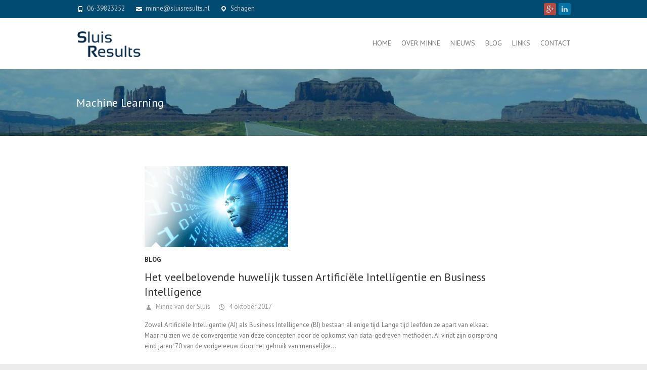

--- FILE ---
content_type: text/html; charset=UTF-8
request_url: http://sluisresults.nl/tag/machine-learning/
body_size: 19740
content:
<!DOCTYPE html>
<!--[if IE 7]>
<html class="ie ie7" lang="nl-NL" xmlns:og="http://ogp.me/ns#" xmlns:fb="http://ogp.me/ns/fb#">
<![endif]-->
<!--[if IE 8]>
<html class="ie ie8" lang="nl-NL" xmlns:og="http://ogp.me/ns#" xmlns:fb="http://ogp.me/ns/fb#">
<![endif]-->
<!--[if !(IE 7) | !(IE 8) ]><!-->
<html lang="nl-NL" xmlns:og="http://ogp.me/ns#" xmlns:fb="http://ogp.me/ns/fb#">
<!--<![endif]-->
<head>

<!-- Google Analytics -->
<script>
(function(i,s,o,g,r,a,m){i['GoogleAnalyticsObject']=r;i[r]=i[r]||function(){
(i[r].q=i[r].q||[]).push(arguments)},i[r].l=1*new Date();a=s.createElement(o),
m=s.getElementsByTagName(o)[0];a.async=1;a.src=g;m.parentNode.insertBefore(a,m)
})(window,document,'script','https://www.google-analytics.com/analytics.js','ga');

ga('create', 'UA-106158029-1', 'auto');
ga('send', 'pageview');
</script>
<!-- End Google Analytics -->


<meta charset="UTF-8" />
<meta name="viewport" content="width=device-width, initial-scale=1, maximum-scale=1">
<link rel="profile" href="http://gmpg.org/xfn/11" />
<link rel="pingback" href="http://sluisresults.nl/xmlrpc.php" />
<!--[if lt IE 9]>
	<script src="http://sluisresults.nl/wp-content/themes/interface/js/html5.js"></script>
	<![endif]-->
<link rel="shortcut icon" href="http://sluisresults.nl/wp-content/uploads/2015/04/fav.png" type="image/x-icon" /><title>Machine Learning &#8211; SluisResults</title>
<link rel="alternate" type="application/rss+xml" title="SluisResults &raquo; Feed" href="http://sluisresults.nl/feed/" />
<link rel="alternate" type="application/rss+xml" title="SluisResults &raquo; Reactiesfeed" href="http://sluisresults.nl/comments/feed/" />
<link rel="alternate" type="application/rss+xml" title="SluisResults &raquo; Machine Learning Tagfeed" href="http://sluisresults.nl/tag/machine-learning/feed/" />
		<script type="text/javascript">
			window._wpemojiSettings = {"baseUrl":"https:\/\/s.w.org\/images\/core\/emoji\/72x72\/","ext":".png","source":{"concatemoji":"http:\/\/sluisresults.nl\/wp-includes\/js\/wp-emoji-release.min.js?ver=4.4.33"}};
			!function(e,n,t){var a;function i(e){var t=n.createElement("canvas"),a=t.getContext&&t.getContext("2d"),i=String.fromCharCode;return!(!a||!a.fillText)&&(a.textBaseline="top",a.font="600 32px Arial","flag"===e?(a.fillText(i(55356,56806,55356,56826),0,0),3e3<t.toDataURL().length):"diversity"===e?(a.fillText(i(55356,57221),0,0),t=a.getImageData(16,16,1,1).data,a.fillText(i(55356,57221,55356,57343),0,0),(t=a.getImageData(16,16,1,1).data)[0],t[1],t[2],t[3],!0):("simple"===e?a.fillText(i(55357,56835),0,0):a.fillText(i(55356,57135),0,0),0!==a.getImageData(16,16,1,1).data[0]))}function o(e){var t=n.createElement("script");t.src=e,t.type="text/javascript",n.getElementsByTagName("head")[0].appendChild(t)}t.supports={simple:i("simple"),flag:i("flag"),unicode8:i("unicode8"),diversity:i("diversity")},t.DOMReady=!1,t.readyCallback=function(){t.DOMReady=!0},t.supports.simple&&t.supports.flag&&t.supports.unicode8&&t.supports.diversity||(a=function(){t.readyCallback()},n.addEventListener?(n.addEventListener("DOMContentLoaded",a,!1),e.addEventListener("load",a,!1)):(e.attachEvent("onload",a),n.attachEvent("onreadystatechange",function(){"complete"===n.readyState&&t.readyCallback()})),(a=t.source||{}).concatemoji?o(a.concatemoji):a.wpemoji&&a.twemoji&&(o(a.twemoji),o(a.wpemoji)))}(window,document,window._wpemojiSettings);
		</script>
		<style type="text/css">
img.wp-smiley,
img.emoji {
	display: inline !important;
	border: none !important;
	box-shadow: none !important;
	height: 1em !important;
	width: 1em !important;
	margin: 0 .07em !important;
	vertical-align: -0.1em !important;
	background: none !important;
	padding: 0 !important;
}
</style>
<link rel='stylesheet' id='interface_style-css'  href='http://sluisresults.nl/wp-content/themes/SluisResultsTheme/style.css?ver=4.4.33' type='text/css' media='all' />
<link rel='stylesheet' id='interface-responsive-css'  href='http://sluisresults.nl/wp-content/themes/interface/css/responsive.css?ver=4.4.33' type='text/css' media='all' />
<link rel='stylesheet' id='google_fonts-css'  href='//fonts.googleapis.com/css?family=PT+Sans%3A400%2C700italic%2C700%2C400italic&#038;ver=4.4.33' type='text/css' media='all' />
<script type='text/javascript' src='http://sluisresults.nl/wp-includes/js/jquery/jquery.js?ver=1.11.3'></script>
<script type='text/javascript' src='http://sluisresults.nl/wp-includes/js/jquery/jquery-migrate.min.js?ver=1.2.1'></script>
<script type='text/javascript' src='http://sluisresults.nl/wp-content/themes/interface/js/backtotop.js?ver=4.4.33'></script>
<script type='text/javascript' src='http://sluisresults.nl/wp-content/themes/interface/js/scripts.js?ver=4.4.33'></script>
<link rel='https://api.w.org/' href='http://sluisresults.nl/wp-json/' />
<link rel="EditURI" type="application/rsd+xml" title="RSD" href="http://sluisresults.nl/xmlrpc.php?rsd" />
<link rel="wlwmanifest" type="application/wlwmanifest+xml" href="http://sluisresults.nl/wp-includes/wlwmanifest.xml" /> 
<meta name="generator" content="WordPress 4.4.33" />
<style type="text/css">	.ssba {
									padding: -10px;
									border: 1px solid #e5e5e5;
									
									-moz-border-radius: 10px; -webkit-border-radius: 10px; -khtml-border-radius: 10px;  border-radius: 10px; -o-border-radius: 10px;
								}
								.ssba img
								{
									width: 35px !important;
									padding: 10px;
									border:  0;
									box-shadow: none !important;
									display: inline !important;
									vertical-align: middle;
								}
								.ssba, .ssba a
								{
									text-decoration:none;
									border:0;
									background: none;
									
									font-size: 	16px;
									
									font-weight: bold;
								}</style>		<style type="text/css">
        .search-toggle, #search-box {
        display: none;
        }
        .hgroup-right {
        padding-right: 0;
        }
        </style>
                <style type="text/css">
        .featured-text {
        display: none;
        }
        </style>
        
<!-- Dynamic Widgets by QURL - http://www.qurl.nl //-->

<!-- START - Facebook Open Graph, Google+ and Twitter Card Tags 1.7 -->
<meta property="og:locale" content="nl_NL"/>
<meta property="og:site_name" content="SluisResults"/>
<meta property="og:title" content="Machine Learning"/>
<meta property="og:url" content="http://sluisresults.nl/tag/machine-learning/"/>
<meta property="og:type" content="article"/>
<meta property="og:description" content="Machine Learning"/>
<meta itemprop="description" content="Machine Learning"/>
<meta property="og:image" content="http://sluisresults.nl/wp-content/uploads/2015/03/og.png"/>
<meta itemprop="image" content="http://sluisresults.nl/wp-content/uploads/2015/03/og.png"/>
<!-- END - Facebook Open Graph, Google+ and Twitter Card Tags -->

</head>

<body class="archive tag tag-machine-learning tag-69 no-sidebar-template">
<div class="wrapper">
<header id="branding" >
  <div class="info-bar">
		<div class="container clearfix"><div class="info clearfix">
											<ul><li class="phone-number"><a title=" Call Us " href="tel:06-39823252">06-39823252</a></li><li class="email"><a title=" Mail Us " href="mailto:minne@sluisresults.nl">minne@sluisresults.nl</a></li><li class="address">Schagen</li></ul>
		</div><!-- .info --><div class="social-profiles clearfix">
					<ul><li class="google-plus"><a href="https://plus.google.com/u/0/112004164621084755987" title="SluisResults on Google Plus" target="_blank"></a></li><li class="linkedin"><a href="http://nl.linkedin.com/in/minnevandersluis/nl" title="SluisResults on LinkedIn" target="_blank"></a></li>
				</ul>
				</div><!-- .social-profiles --></div>
<!-- .container -->
</div>
<!-- .info-bar -->
<div class="hgroup-wrap">
  <div class="container clearfix">
    <section id="site-logo" class="clearfix">
            <h1 id="site-title"> <a href="http://sluisresults.nl/" title="SluisResults" rel="home"> <img src="http://sluisresults.nl/wp-content/uploads/2015/03/logo3.png" alt="SluisResults"> </a> </h1>
          </section>
    <!-- #site-logo -->
    <button class="menu-toggle">Responsive Menu</button>
    <section class="hgroup-right">
      <nav id="access" class="clearfix"><ul class="nav-menu"><li id="menu-item-12" class="menu-item menu-item-type-post_type menu-item-object-page menu-item-12"><a href="http://sluisresults.nl/">Home</a></li>
<li id="menu-item-13" class="menu-item menu-item-type-post_type menu-item-object-page menu-item-13"><a href="http://sluisresults.nl/over-minne/">Over Minne</a></li>
<li id="menu-item-15" class="menu-item menu-item-type-taxonomy menu-item-object-category menu-item-15"><a href="http://sluisresults.nl/category/nieuws/">Nieuws</a></li>
<li id="menu-item-14" class="menu-item menu-item-type-taxonomy menu-item-object-category menu-item-14"><a href="http://sluisresults.nl/category/blog/">Blog</a></li>
<li id="menu-item-50" class="menu-item menu-item-type-post_type menu-item-object-page menu-item-50"><a href="http://sluisresults.nl/links/">Links</a></li>
<li id="menu-item-44" class="menu-item menu-item-type-post_type menu-item-object-page menu-item-44"><a href="http://sluisresults.nl/contact/">Contact</a></li>
</ul></nav><!-- #access -->      <div class="search-toggle"></div>
      <!-- .search-toggle -->
      <div id="search-box" class="hide">
        
<form action="http://sluisresults.nl/" method="get" class="searchform clearfix">
  <label class="assistive-text">
    Search  </label>
  <input type="search" placeholder="Search" class="s field" name="s">
  <input type="submit" value="Search" class="search-submit">
</form>
<!-- .search-form -->
        <span class="arrow"></span> </div>
      <!-- #search-box --> 
    </section>
    <!-- .hgroup-right --> 
  </div>
  <!-- .container --> 
</div>
<!-- .hgroup-wrap -->

<div class="page-title-wrap">
  <div class="container clearfix">
    				    <h1 class="page-title">Machine Learning</h1>
        <!-- .page-title --> 
  </div>
</div>
</header>
<div id="main">
<div class="container clearfix">
<div id="content">
<section id="post-414" class="post-414 post type-post status-publish format-standard has-post-thumbnail hentry category-blog tag-artificiele-intelligentie tag-business-intelligence tag-machine-learning">
    <article>
    <figure class="post-featured-image"><a href="http://sluisresults.nl/het-veelbelovende-huwelijk-tussen-artificiele-intelligentie-en-business-intelligence/" title="Het veelbelovende huwelijk tussen Artificiële Intelligentie en Business Intelligence"><img width="284" height="160" src="http://sluisresults.nl/wp-content/uploads/2017/10/ai-bi-1.jpg" class="attachment-featured size-featured wp-post-image" alt="Het veelbelovende huwelijk tussen Artificiële Intelligentie en Business Intelligence" title="Het veelbelovende huwelijk tussen Artificiële Intelligentie en Business Intelligence" /></a><span class="arrow"></span></figure>    <header class="entry-header">
            <div class="entry-meta"> <span class="cat-links">
        <a href="http://sluisresults.nl/category/blog/" rel="category tag">Blog</a>        </span><!-- .cat-links --> 
      </div>
            <!-- .entry-meta -->
      <h1 class="entry-title"> <a href="http://sluisresults.nl/het-veelbelovende-huwelijk-tussen-artificiele-intelligentie-en-business-intelligence/" title="Het veelbelovende huwelijk tussen Artificiële Intelligentie en Business Intelligence">
        Het veelbelovende huwelijk tussen Artificiële Intelligentie en Business Intelligence        </a> </h1>
      <!-- .entry-title -->
             <div class="entry-meta clearfix">
        <div class="by-author vcard author"><span class="fn"><a href="http://sluisresults.nl/author/minne-van-der-sluis/" 
                        title="Minne van der Sluis">
          Minne van der Sluis          </a></span></div>
        <div class="date updated"><a href="http://sluisresults.nl/het-veelbelovende-huwelijk-tussen-artificiele-intelligentie-en-business-intelligence/" title="06:46">
          4 oktober 2017          </a></div>
              </div>
      <!-- .entry-meta --> 
    </header>
    <!-- .entry-header -->
    <div class="entry-content clearfix">
      <p>Zowel Artificiële Intelligentie (AI) als Business Intelligence (BI) bestaan al enige tijd. Lange tijd leefden ze apart van elkaar. Maar nu zien we de convergentie van deze concepten door de opkomst van data-gedreven methoden. AI vindt zijn oorsprong eind jaren &#8217;70 van de vorige eeuw door het gebruik van menselijke&hellip; </p>
    </div>
    <!-- .entry-content -->
    <footer class="entry-meta clearfix"> <span class="tag-links">
      <a href="http://sluisresults.nl/tag/artificiele-intelligentie/" rel="tag">Artificiële Intelligentie</a> <a href="http://sluisresults.nl/tag/business-intelligence/" rel="tag">Business Intelligence</a> <a href="http://sluisresults.nl/tag/machine-learning/" rel="tag">Machine Learning</a>      </span><!-- .tag-links -->
      <a class="readmore" href="http://sluisresults.nl/het-veelbelovende-huwelijk-tussen-artificiele-intelligentie-en-business-intelligence/" title="Het veelbelovende huwelijk tussen Artificiële Intelligentie en Business Intelligence">Read more</a>    </footer>
    <!-- .entry-meta --> 
       </article>
</section>
<!-- .post -->
</div><!-- #content --></div>
<!-- .container -->
</div>
<!-- #main -->


<footer id="colophon" class="clearfix">
  
<div class="widget-wrap">
  <div class="container">
    <div class="widget-area clearfix">
      <div class="one-third">
        <aside id="nav_menu-2" class="widget widget_nav_menu"><h1 class="widget-title">Pagina&#8217;s</h1><div class="menu-main-menu-container"><ul id="menu-main-menu-1" class="menu"><li class="menu-item menu-item-type-post_type menu-item-object-page menu-item-12"><a href="http://sluisresults.nl/">Home</a></li>
<li class="menu-item menu-item-type-post_type menu-item-object-page menu-item-13"><a href="http://sluisresults.nl/over-minne/">Over Minne</a></li>
<li class="menu-item menu-item-type-taxonomy menu-item-object-category menu-item-15"><a href="http://sluisresults.nl/category/nieuws/">Nieuws</a></li>
<li class="menu-item menu-item-type-taxonomy menu-item-object-category menu-item-14"><a href="http://sluisresults.nl/category/blog/">Blog</a></li>
<li class="menu-item menu-item-type-post_type menu-item-object-page menu-item-50"><a href="http://sluisresults.nl/links/">Links</a></li>
<li class="menu-item menu-item-type-post_type menu-item-object-page menu-item-44"><a href="http://sluisresults.nl/contact/">Contact</a></li>
</ul></div></aside>      </div>
      <!-- .one-third -->
      
      <div class="one-third">
        <style>.rpwe-block ul{
list-style: none !important;
margin-left: 0 !important;
padding-left: 0 !important;
}

.rpwe-block li{
border-bottom: 1px solid #eee;
margin-bottom: 10px;
padding-bottom: 10px;
list-style-type: none;
}

.rpwe-block a{
display: inline !important;
text-decoration: none;
}

.rpwe-block a.more-link{
display: block !important;
text-align: right;
}

.rpwe-block h3{
background: none !important;
clear: none;
margin-bottom: 0 !important;
margin-top: 0 !important;
font-weight: 400;
font-size: 15px !important;
line-height: 1.5em;
}

.rpwe-thumb{
border: 1px solid #eee !important;
box-shadow: none !important;
margin: 2px 10px 2px 0;
padding: 3px !important;
}

.rpwe-summary{
font-size: 12px;
}

.rpwe-time{
color: #bbb;
font-size: 11px;
}

.rpwe-alignleft{
display: inline;
float: left;
}

.rpwe-alignright{
display: inline;
float: right;
}

.rpwe-aligncenter{
display: block;
margin-left: auto;
margin-right: auto;
}

.rpwe-clearfix:before,
.rpwe-clearfix:after{
content: "";
display: table !important;
}

.rpwe-clearfix:after{
clear: both;
}

.rpwe-clearfix{
zoom: 1;
}
</style><aside id="rpwe_widget-3" class="widget rpwe_widget recent-posts-extended"><h1 class="widget-title">Recent Nieuws</h1><div  class="rpwe-block "><ul class="rpwe-ul"><li class="rpwe-li rpwe-clearfix"><a class="rpwe-img" href="http://sluisresults.nl/sluisresults-zit-niet-stil/"  rel="bookmark"><img class="rpwe-alignleft rpwe-thumb" src="http://sluisresults.nl/wp-content/uploads/2019/05/post-mei-2019-1-45x45.jpg" alt="SluisResults zit niet stil!"></a><h3 class="rpwe-title"><a href="http://sluisresults.nl/sluisresults-zit-niet-stil/" title="Permalink to SluisResults zit niet stil!" rel="bookmark">SluisResults zit niet stil!</a></h3><time class="rpwe-time published" datetime="2019-05-27T13:42:15+00:00">27 mei 2019</time><div class="rpwe-summary">Anders dan de -afwezigheid van- berichten op de website doet vermoeden, heb ik het afgelopen anderhalf jaar, ook sinds dat ik (parttime) bij het CJIB &hellip;<a href="http://sluisresults.nl/sluisresults-zit-niet-stil/" class="more-link">Lees meer »</a></div></li><li class="rpwe-li rpwe-clearfix"><a class="rpwe-img" href="http://sluisresults.nl/geslaagde-workshop-op-klantendag-biyond/"  rel="bookmark"><img class="rpwe-alignleft rpwe-thumb" src="http://sluisresults.nl/wp-content/uploads/2018/06/biyond-klantendag-post-45x45.jpg" alt="Geslaagde workshop op klantendag Biyond"></a><h3 class="rpwe-title"><a href="http://sluisresults.nl/geslaagde-workshop-op-klantendag-biyond/" title="Permalink to Geslaagde workshop op klantendag Biyond" rel="bookmark">Geslaagde workshop op klantendag Biyond</a></h3><time class="rpwe-time published" datetime="2018-06-11T20:09:52+00:00">11 juni 2018</time><div class="rpwe-summary">Afgelopen week een geslaagde presentatie en workshop &#8220;Meer waarde halen uit data&#8221; gegeven tijdens Biyond&#8217;s klantendag op Kasteel Vanenburg. Leuke klantvertegenwoordigers, goede omlijstende presentaties door &hellip;<a href="http://sluisresults.nl/geslaagde-workshop-op-klantendag-biyond/" class="more-link">Lees meer »</a></div></li></ul></div><!-- Generated by http://wordpress.org/plugins/recent-posts-widget-extended/ --></aside>      </div>
      <!-- .one-third -->
      
      <div class="one-third">
        <aside id="text-2" class="widget widget_text"><h1 class="widget-title">Contact</h1>			<div class="textwidget"><p><strong>SluisResults</strong></p>
<p>Minne van der Sluis<br />
<a href="mailto:minne@sluisresults.nl">minne@sluisresults.nl</a><br />
06-39823252</p>
<p><strong>KvK nummer</strong>	62628313<br />
<strong>ING Bank</strong>	NL30INGB0006715566<br />
<strong>BTW nummer</strong>	NL001471613B33</p>
</div>
		</aside>      </div>
      <!-- .one-third --> 
    </div>
    <!-- .widget-area --> 
  </div>
  <!-- .container --> 
</div>
<!-- .widget-wrap -->


	<div id="site-generator">
				<div class="container clearfix"><div class="social-profiles clearfix">
					<ul><li class="google-plus"><a href="https://plus.google.com/u/0/112004164621084755987" title="SluisResults on Google Plus" target="_blank"></a></li><li class="linkedin"><a href="http://nl.linkedin.com/in/minnevandersluis/nl" title="SluisResults on LinkedIn" target="_blank"></a></li>
				</ul>
				</div><!-- .social-profiles --><div class="copyright">Copyright © 2016 <a href="http://www.sluisresults.nl/">Sluisresults</a> | Powered by <a href="http://www.johnbroers.nl">John Broers</a> </div><!-- .copyright --></div><!-- .container -->	
			</div><!-- #site-generator --><div class="back-to-top"><a href="#branding"> </a></div></footer>
</div>
<!-- .wrapper -->

<script type='text/javascript' src='http://sluisresults.nl/wp-content/plugins/simple-share-buttons-adder/js/ssba.min.js?ver=4.4.33'></script>
<script type='text/javascript' src='http://sluisresults.nl/wp-includes/js/wp-embed.min.js?ver=4.4.33'></script>
</body></html>

--- FILE ---
content_type: text/css
request_url: http://sluisresults.nl/wp-content/themes/SluisResultsTheme/style.css?ver=4.4.33
body_size: 4810
content:
/*
Theme Name:    SluidResults Theme
 Theme URI:    http://www.sluisresults.nl/
 Description:  Child Theme of Interface. Made for SluisResults
 Author:       John Broers
 Author URI:   http://www.johnbroers.nl/
 Template:     interface
 Version:      1.0.0
*/
 
@import url("../interface/style.css");

p {
	line-height: 21px;
}

.slogan-wrap {
  background-color: rgba(0,0,0,0) !important;
  position: absolute;
  z-index: 10;
  width: 100%;
	border-top: 0;
	border-bottom: 0;
}

.post .entry-content > p:last-of-type {
	margin-bottom: 60px;
}

aside#text-2 {
  text-align: right;
}

.slogan-wrap {
	top: 35%;
}

#site-title a img {
  max-width: 128px;
}

#site-logo {
  margin-top: 22px;
}

@media only screen and (max-width: 1078px) {
	.slogan-wrap {
		top: 30%;
	}
	aside#text-2 {
  		text-align: left;
	}
}

@media only screen and (max-width: 767px) {
	.slogan-wrap {
		top: 25%;
	}
}

@media only screen and (min-width: 480px) and (max-width: 767px) {
	.slogan-wrap {
		top: 25%;
	}
}

@media only screen and (max-width: 480px) {
	.slogan-wrap {
		display:none;
	}
}

.page .page-title-wrap,
.archive .page-title-wrap {
  background: url('http://sluisresults.nl/wp-content/uploads/2015/03/slider.jpg') #025D8C;
  background-position: 0 -80px;
  padding: 50px 0;
  position: relative;
}

.page .page-title-wrap:before,
.archive .page-title-wrap:before {
  content: '';
  background-color: rgba(2, 93, 140, 0.50);
  height: 132px;
  width: 100%;
  display: block;
  position: absolute;
  top: 0;
}

.info-bar,
.info-bar .info ul li a{
  background-color: rgb(1, 75, 113);
  color: #D0D0D0;
}

.page .page-title,
.archive .page-title {
  z-index: 99;
  position: relative;
 }

 .featured-slider:before {
  background-color: rgba(2, 93, 140, 0.40);
  content: '';
  top: 0;
  left: 0;
  width: 100%;
  height: 100%;
  position: absolute;
  display: inline-block;
  z-index: 9;
}

ul.default-wp-page.clearfix {
  display: none;
}

::selection {
	background: #025D8C;
}
::-moz-selection {
	background: #025D8C;
}

blockquote {
	border-left: 4px solid #025D8C;
}

input[type="reset"],
input[type="button"],
input[type="submit"] {
	background-color: #025D8C;
}

a {
	color: #025D8C;
}

a.readmore {
	background-color: #025D8C;
}
.call-to-action {
	background-color: #025D8C;
}

.back-to-top a:hover {
	background-color: #025D8C;
}

.info-bar .info ul li:before {
	color: #fff;
}

#site-title a span,
#site-title a:hover,
#site-title a:focus,
#site-title a:active {
	color: #025D8C;
}

#access a:hover,
#access ul li.current-menu-item a,
#access ul li.current_page_ancestor a,
#access ul li.current-menu-ancestor a,
#access ul li.current_page_item a,
#access ul li:hover > a {
	color: #025D8C;
}

#access ul li ul {
	border-top: 4px solid #025D8C;
}

#access ul li ul li a:hover,
#access ul li ul li:hover > a,
#access ul li.current-menu-item ul li a:hover {
	color: #025D8C;
}

.slogan-wrap {
	background-color: #025D8C;
}

.featured-text .featured-title {
	background-color: #025D8C;
	background-color: rgba(2, 93, 140, 0.8);
}

#controllers a {
	border: 2px solid #025D8C;
}
#controllers a:hover,
#controllers a.active {
	background-color: #025D8C;
	color: #025D8C;
}

.search-toggle:hover,
.hgroup-right .active {
	color: #025D8C;
}

#content ul a:hover,
#content ol a:hover {
	color: #025D8C;
}

.service-item .service-icon {
	border: 2px solid #025D8C;
}

.page-title-wrap {
	background-color: #025D8C;
}

.entry-title a:hover,
.entry-title a:focus,
.entry-title a:active {
	color: #025D8C;
}

.entry-meta a:hover,
.entry-meta .cat-links a:hover {
	color: #025D8C;
}

.tag-links a:hover {
	background-color: #025D8C;
}
.tag-links a:hover:before {
	border-color: transparent #025D8C transparent transparent;
}

#content .gal-filter li.active a {
	color: #025D8C;
}

.custom-gallery-title a:hover {
	color: #025D8C;
}

#wp_page_numbers ul li a:hover,
#wp_page_numbers ul li.active_page a,
.wp-pagenavi .current,
.wp-pagenavi a:hover,
ul.default-wp-page li a:hover,
.pagination span {
	background-color: #025D8C;
}

#bbpress-forums button {
	background-color: #025D8C;
}

.widget ul li a:hover {
	color: #025D8C;
}

.widget-title a:hover {
	color: #025D8C;
}

.widget_tag_cloud a:hover {
	color: #025D8C;
}

.widget_custom-tagcloud a:hover {
	background-color: #025D8C;
}

.widget_promotional_bar {
	border-left: 4px solid #025D8C;
}

#colophon .widget ul li a:hover {
	color: #025D8C;
}

#site-generator .copyright a:hover {
	color: #025D8C;
}

.featured-text .featured-title {
  font-size: 30px;
  font-weight: normal;
  }

--- FILE ---
content_type: text/plain
request_url: https://www.google-analytics.com/j/collect?v=1&_v=j102&a=1190531628&t=pageview&_s=1&dl=http%3A%2F%2Fsluisresults.nl%2Ftag%2Fmachine-learning%2F&ul=en-us%40posix&dt=Machine%20Learning%20%E2%80%93%20SluisResults&sr=1280x720&vp=1280x720&_u=IEBAAEABAAAAACAAI~&jid=314427852&gjid=167580347&cid=1787511599.1769095865&tid=UA-106158029-1&_gid=979737768.1769095865&_r=1&_slc=1&z=1825787080
body_size: -450
content:
2,cG-EVNPBJTMKG